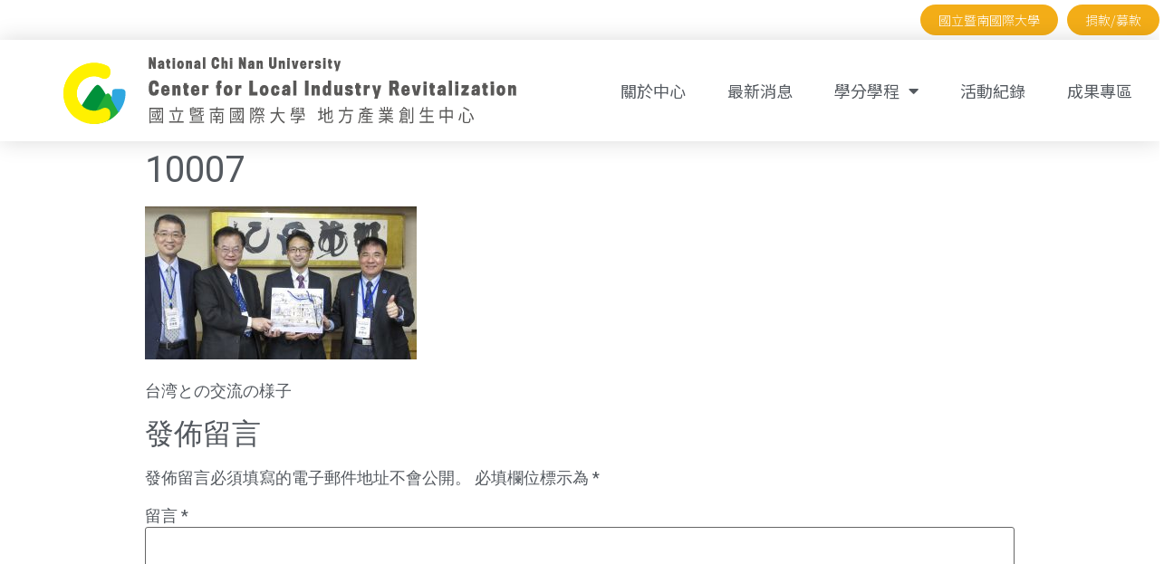

--- FILE ---
content_type: image/svg+xml
request_url: https://www.clir.ncnu.edu.tw/wp-content/uploads/2021/09/USRLogo_2.svg
body_size: 34216
content:
<?xml version="1.0" encoding="utf-8"?>
<!-- Generator: Adobe Illustrator 25.1.0, SVG Export Plug-In . SVG Version: 6.00 Build 0)  -->
<svg version="1.1" id="圖層_1" xmlns="http://www.w3.org/2000/svg" xmlns:xlink="http://www.w3.org/1999/xlink" x="0px" y="0px"
	 viewBox="0 0 450 66.6" style="enable-background:new 0 0 450 66.6;" xml:space="preserve">
<style type="text/css">
	.st0{fill:#595857;}
	.st1{fill:#00913A;}
	.st2{fill:#22AC38;}
	.st3{fill:#FFF100;}
	.st4{fill:#2EA7E0;}
</style>
<g>
	<path class="st0" d="M85.6,50.5H99V66h-1.2v-0.8H86.7V66h-1.2V50.5z M86.7,64h11.1V51.7H86.7V64z M92.3,60.4l0.1,0.9
		c-0.4,0.1-1.1,0.2-2.3,0.5l-2.5,0.5l-0.2-1l2.5-0.5L92.3,60.4z M95.4,55.9l1,0.2c-0.4,1.5-1,3-1.8,4.4c0.4,1,0.8,1.6,1.3,1.7
		c0.2,0.1,0.4-0.6,0.5-1.9c0.2,0.2,0.5,0.5,0.8,0.6c-0.2,1.9-0.7,2.7-1.6,2.3c-0.7-0.1-1.2-0.7-1.7-1.7c-0.6,0.8-1.3,1.5-2.1,2
		c-0.2-0.3-0.4-0.6-0.7-0.8c1-0.6,1.8-1.4,2.4-2.3c-0.5-1.7-0.8-3.5-0.9-5.3h-5v-1h4.9c-0.1-0.8-0.1-1.5-0.1-1.9h1
		c0,0.4,0.1,1.1,0.1,1.9H97v1h-3.4c0.1,1.4,0.3,2.8,0.6,4.1C94.7,58.2,95.1,57,95.4,55.9L95.4,55.9z M88.2,56.2h3.6v3.5h-3.6V56.2z
		 M90.9,58.8V57H89v1.8L90.9,58.8z M96.6,53.2L96,53.9c-0.5-0.5-1.1-0.9-1.7-1.3l0.6-0.7C95.6,52.2,96.1,52.6,96.6,53.2L96.6,53.2z"
		/>
	<path class="st0" d="M114.5,63.9h5v1.3h-14.4v-1.3h8.2c1-2.8,1.7-5.7,2.2-8.6l1.4,0.3C116.2,58.4,115.4,61.2,114.5,63.9z M119,53.2
		v1.3h-13.4v-1.3h6v-3.5h1.2v3.5H119z M110.5,62.7l-1.2,0.3c-0.1-1.2-0.2-2.4-0.5-3.5c-0.3-1.3-0.6-2.5-1-3.8l1.1-0.3
		c0.4,1.2,0.8,2.5,1.1,3.7C110.2,60.3,110.4,61.5,110.5,62.7z"/>
	<path class="st0" d="M125.3,65.4v-1.1h14.4v1.1H125.3z M131.8,50.7v3.9h-6v-3.9h2l0.6-1.1l1.2,0.2c-0.2,0.3-0.4,0.6-0.6,0.9H131.8z
		 M132.9,51.9l1,0.1c-0.2,0.8-0.2,1.3-0.3,1.6h1.9c0.1-0.7,0.2-1.4,0.2-2.1h-3.1v-1h6.7v1h-2.7c0,0.8-0.1,1.6-0.2,2.1h3v1h-3.2
		c0,0.1,0,0.1-0.1,0.2c0,0.1,0,0.1-0.1,0.2h0.6v2.1c0,0.1,0,0.2,0.1,0.3c0.1,0.1,0.2,0.1,0.4,0.1h1.3c0.2,0,0.3-0.1,0.3-0.2
		c0.1-0.4,0.1-0.8,0.1-1.2c0.3,0.2,0.5,0.3,0.8,0.4c0,0.5-0.1,1.1-0.3,1.5c-0.2,0.3-0.5,0.4-0.8,0.4h-1.5c-0.4,0-0.7,0-1-0.3
		c-0.2-0.3-0.3-0.7-0.3-1v-1.1c-0.7,1.2-1.8,2.2-3.2,2.5c-0.1-0.3-0.3-0.5-0.5-0.8c-0.1,0.2-0.2,0.4-0.4,0.5
		c-0.3,0.1-0.5,0.1-0.8,0.1h-3c-0.5,0-1,0-1.5-0.3c-0.3-0.3-0.4-0.7-0.4-1.1v-2.2h1v1c1.4-0.1,2.8-0.4,4.1-0.8l0.7,0.7
		c-1.6,0.4-3.2,0.7-4.8,0.8v0.5c0,0.2,0.1,0.3,0.2,0.4c0.3,0.1,0.5,0.1,0.8,0.1h2.8c0.2,0,0.4,0,0.5-0.2c0.1-0.2,0.2-0.5,0.2-0.8
		c0.3,0.2,0.6,0.3,0.9,0.4c0,0.3-0.1,0.6-0.2,0.8c0.8-0.2,1.5-0.6,2-1.2c0.5-0.5,0.9-1.2,1.1-1.9h-1.9c0,0.2-0.1,0.4-0.1,0.6l-1-0.1
		C132.5,54.2,132.7,53.1,132.9,51.9L132.9,51.9z M130.8,52.3v-0.8h-4v0.8H130.8z M130.8,53.9V53h-4v0.9H130.8z M127.5,63.5V59h10.2
		v4.5H127.5z M128.6,59.8v1.1h7.9v-1.1H128.6z M128.6,61.6v1.1h7.9v-1.1H128.6z"/>
	<path class="st0" d="M159.5,52.7h-6.6c0,0.3-0.1,0.6-0.2,1.1c-0.1,0.5-0.1,0.7-0.1,0.8h6v9.9c0,0.3,0,0.6-0.1,0.9
		c-0.1,0.2-0.3,0.4-0.6,0.4c-0.9,0.2-1.8,0.3-2.7,0.2c-0.1-0.4-0.2-0.8-0.4-1.2c0.5,0,0.9,0,1.4,0c0.5,0,0.8,0,0.8,0
		c0.1,0,0.2,0,0.3-0.1c0.1-0.1,0.1-0.2,0.1-0.3v-8.7h-10V66h-1.2V54.6h5.3c0.1-0.4,0.1-1,0.2-1.9h-6.3v-1.3h6.4
		c0.1-0.8,0.1-1.5,0.1-1.8l1.3,0.2c0,0.3-0.1,0.8-0.2,1.6h6.5L159.5,52.7z M156.5,62.5h-3.6v3.1h-1.2v-3.1h-3.5v-1.1h3.5v-1.8h-3.1
		v-1.1h1.7c-0.2-0.7-0.5-1.5-0.8-2.1l0.9-0.3c0.4,0.6,0.7,1.3,0.9,2.1l-0.8,0.3h2.9c0.4-0.8,0.7-1.6,0.9-2.5l1.1,0.3
		c-0.3,0.7-0.6,1.4-0.9,2.2h1.8v1.1h-3.3v1.8h3.6L156.5,62.5z"/>
	<path class="st0" d="M165.6,50.5H179V66h-1.2v-0.8h-11.1V66h-1.2L165.6,50.5z M166.7,64h11.1V51.7h-11.1L166.7,64z M172.3,60.4
		l0.1,0.9c-0.4,0.1-1.1,0.2-2.3,0.5l-2.5,0.5l-0.2-1l2.5-0.5L172.3,60.4z M175.4,55.9l1,0.2c-0.4,1.5-1,3-1.8,4.4
		c0.4,1,0.8,1.6,1.3,1.7c0.2,0.1,0.4-0.6,0.5-1.9c0.2,0.2,0.5,0.5,0.8,0.6c-0.2,1.9-0.7,2.7-1.6,2.3c-0.7-0.1-1.2-0.7-1.7-1.7
		c-0.6,0.8-1.3,1.5-2.1,2c-0.2-0.3-0.4-0.6-0.7-0.8c1-0.6,1.8-1.4,2.4-2.3c-0.5-1.7-0.8-3.5-0.9-5.3h-5v-1h4.9
		c-0.1-0.8-0.1-1.5-0.1-1.9h1c0,0.4,0.1,1.1,0.1,1.9h3.5v1h-3.4c0.1,1.4,0.3,2.8,0.6,4.1C174.8,58.2,175.2,57,175.4,55.9L175.4,55.9
		z M168.2,56.2h3.6v3.5h-3.6V56.2z M170.9,58.8V57H169v1.8L170.9,58.8z M176.6,53.2l-0.6,0.7c-0.5-0.5-1.1-0.9-1.7-1.3l0.6-0.7
		C175.6,52.2,176.1,52.6,176.6,53.2L176.6,53.2z"/>
	<path class="st0" d="M187.8,60.9c0.2,0,0.5-0.1,0.5-0.4c0.1-0.3,0.1-0.7,0.1-1.1c0-1.3-0.4-2.6-1.1-3.7c0.3-1.2,0.7-2.5,1-4.2h-1.6
		V66h-1.1V50.4h3.1h0.1l0.7,0.5c-0.6,2.4-1,4-1.3,4.8c0.7,1.2,1.1,2.6,1.2,4c0,0.6-0.1,1.2-0.3,1.7c-0.2,0.4-0.6,0.7-1,0.7
		c-0.3,0-0.6,0-0.8,0c0-0.4-0.1-0.8-0.2-1.2C187.4,60.9,187.6,61,187.8,60.9z M199,51l0.7,0.4c-0.5,1.5-1.2,2.9-2.1,4.2
		c0.6,0.9,1.4,1.6,2.4,2.1c-0.3,0.3-0.5,0.6-0.7,1c-0.8-0.4-1.4-1-2-1.7v1h-5.4v-0.8c-0.5,0.6-1.2,1.2-1.8,1.6
		c-0.2-0.3-0.4-0.6-0.7-0.9c0.8-0.5,1.6-1.2,2.2-2c-0.5-0.5-1-0.9-1.5-1.3c-0.1,0.2-0.3,0.4-0.5,0.5c-0.3-0.3-0.5-0.5-0.8-0.7
		c1.3-1.3,2.3-3,2.7-4.8l1,0.2c0,0.1-0.2,0.5-0.4,1.2h1.7l0.2-0.1l0.7,0.3c-0.4,2-1.2,4-2.5,5.6h5.1c-1.5-2-2.5-4.3-2.8-6.8l0.9-0.2
		c0.3,1.7,0.9,3.3,1.7,4.8c0.5-0.9,1-1.8,1.3-2.7h-2.2v-1h2.7H199z M191.3,61.5l1.1,0.3c-0.5,1.3-1.2,2.5-2.2,3.5
		c-0.3-0.3-0.6-0.5-0.9-0.7C190.1,63.8,190.8,62.7,191.3,61.5z M198.8,60.7h-3.7v3.9c0,0.3,0,0.5-0.1,0.8c-0.1,0.2-0.3,0.3-0.4,0.4
		c-0.7,0.2-1.4,0.2-2.1,0.2c-0.1-0.4-0.2-0.8-0.4-1.1h1.7c0.1,0,0.3-0.1,0.3-0.2c0,0,0,0,0,0v-3.9h-3.6v-1.1h8.5L198.8,60.7z
		 M190.5,54c0.5,0.4,1,0.8,1.5,1.3c0.1-0.2,0.3-0.5,0.5-0.9c-0.5-0.4-0.9-0.8-1.4-1.2c-0.1,0.1-0.2,0.3-0.3,0.4L190.5,54z
		 M193.4,52.1h-1.7c0,0.1-0.1,0.1-0.1,0.2l-0.1,0.3c0.5,0.3,1,0.7,1.4,1.1C193.1,53.1,193.2,52.6,193.4,52.1L193.4,52.1z M196.5,62
		l0.9-0.6c0.9,1,1.6,2,2.1,3.2l-1,0.6C198.1,64.1,197.4,63,196.5,62z"/>
	<path class="st0" d="M219.8,56.1h-6.1c0.5,1.9,1.4,3.7,2.5,5.3c1,1.4,2.3,2.5,3.9,3.3c-0.4,0.4-0.7,0.8-0.9,1.3
		c-2.9-1.5-5.1-4.5-6.4-8.9c-0.9,4.2-3.1,7.1-6.5,8.9c-0.2-0.4-0.5-0.8-0.9-1.1c3.4-1.6,5.5-4.5,6.3-8.7h-5.9v-1.4h6.2
		c0.2-1.7,0.3-3.4,0.2-5.1h1.3c0,1.7-0.1,3.4-0.3,5.1h6.7L219.8,56.1z"/>
	<path class="st0" d="M239.7,61.4v1.1h-6.4v2.1c0,0.3,0,0.5-0.1,0.8c-0.1,0.2-0.3,0.3-0.5,0.4c-0.9,0.2-1.7,0.2-2.6,0.2
		c-0.1-0.4-0.2-0.8-0.4-1.1c0.9,0,1.7,0,2.2,0c0.1,0,0.2,0,0.3-0.1c0.1-0.1,0.1-0.1,0.1-0.2v-2.1h-6.4v-1.1h6.4v-1h0.7
		c0.7-0.3,1.3-0.7,1.9-1.1h-6.2v-1h7.5l0.3-0.1l0.7,0.7c-1.1,0.9-2.3,1.7-3.7,2.3v0.2L239.7,61.4z M227,57v2.2h-1.1V56h1.3l-0.3-5.6
		l0.8,0.2c0.7-0.2,1.4-0.5,2.3-0.8l0.6,0.7c-0.8,0.4-1.7,0.6-2.5,0.8l0.1,0.8h2.4v0.9h-2.3l0.1,1h2.4V55h-2.3l0,1h8.9
		c0-0.2,0.1-0.5,0.1-1h-2.4v-0.9h2.4l0.1-1h-2.5v-0.9h2.5l0.1-1h-2.6v-0.9h3.8c-0.1,1.8-0.2,3.7-0.4,5.7h1.2v3.2h-1.2V57L227,57z
		 M234.2,51.9l-0.6,0.7c-0.3-0.3-0.6-0.6-0.9-0.8c-0.5,0.4-1,0.8-1.5,1.1c-0.2-0.2-0.4-0.4-0.7-0.6c0.5-0.3,1-0.6,1.5-0.9l-0.4-0.3
		c-0.2-0.2-0.4-0.3-0.6-0.4l0.6-0.6c0.2,0.1,0.5,0.3,1.1,0.7c0.3-0.3,0.5-0.5,0.7-0.8l0.8,0.3c-0.2,0.4-0.5,0.7-0.8,1
		C233.7,51.4,234,51.7,234.2,51.9L234.2,51.9z M233.6,52.7l0.8,0.3c-0.3,0.4-0.6,0.8-1,1.2c0.4,0.2,0.7,0.5,1,0.8l-0.6,0.6
		c-0.3-0.3-0.6-0.7-1-0.9c-0.5,0.4-1,0.8-1.5,1.1c-0.2-0.2-0.4-0.5-0.7-0.7c0.5-0.3,1.1-0.6,1.5-1l-0.5-0.3
		c-0.2-0.2-0.4-0.3-0.5-0.3l0.6-0.6c0.2,0.1,0.5,0.3,1.1,0.7C233.1,53.3,233.3,53,233.6,52.7z"/>
	<path class="st0" d="M256.4,55.2v5.2c1.2-0.6,1.8-0.8,1.8-0.8l0.2,1.2c-0.6,0.3-2.3,1.2-5,2.5l-0.5-1.3c0.7-0.2,1.4-0.6,2.2-1v-5.7
		h-2.1v-1.3h2.1v-4.1h1.1v4.1h1.9v1.3H256.4z M261.8,64.4h3.9c0.4,0.1,0.7-0.1,0.9-0.5c0.2-0.7,0.3-1.4,0.3-2.1
		c0.3,0.3,0.7,0.4,1.1,0.5c0,0.9-0.2,1.7-0.6,2.5c-0.4,0.5-1.1,0.8-1.7,0.7h-4c-0.7,0.1-1.3-0.1-1.9-0.5c-0.4-0.6-0.6-1.2-0.5-1.9
		v-5.6l-1.3,0.6l-0.4-1.2l1.7-0.8v-4.8h1.2v4.3l2.2-1v-5h1.2v4.5l2.1-1l0.3-0.3l0.2-0.2l0.8,0.4l-0.1,0.3c0,3.9-0.1,6.1-0.2,6.7
		c0,0.2-0.1,0.4-0.1,0.6c-0.1,0.2-0.2,0.3-0.3,0.4c-0.1,0.1-0.2,0.2-0.3,0.2c-0.2,0.1-0.3,0.1-0.5,0.1h-0.5h-0.6
		c0-0.4-0.1-0.8-0.3-1.1h1.1c0.3,0,0.4-0.2,0.5-0.5c0.1-0.3,0.1-2.2,0.1-5.3l-2.2,1.1V62h-1.2v-6l-2.2,1v6.2c0,0.3,0,0.7,0.2,1
		C261.1,64.4,261.4,64.4,261.8,64.4z"/>
	<path class="st0" d="M287.9,54h-8.1c-0.1,1.1-0.1,2-0.3,2.9h6.5c0,0.3,0,0.5,0,0.6c-0.2,2.5-0.3,4.4-0.5,5.5
		c-0.1,0.8-0.3,1.6-0.8,2.3c-0.4,0.4-0.9,0.6-1.4,0.6c-0.9,0-1.8,0-2.7-0.1c0-0.5-0.2-0.9-0.5-1.3c0.9,0.1,1.8,0.1,2.7,0.1
		c0.3,0,0.5,0,0.8-0.2c0.5-0.5,0.8-2.5,1.1-6.4h-5.3c-0.3,1.6-0.9,3.2-1.7,4.7c-0.8,1.4-2,2.5-3.5,3.2c-0.2-0.4-0.5-0.8-0.8-1.1
		c0.6-0.3,1.2-0.7,1.7-1.1c0.5-0.4,0.9-0.8,1.3-1.3c0.4-0.5,0.7-1,0.9-1.5c0.2-0.5,0.4-1.1,0.6-1.6c0.2-0.6,0.3-1.2,0.4-1.8
		c0.1-0.7,0.2-1.3,0.2-1.8c0-0.5,0.1-1.1,0.1-1.8h-5v-1.3h6.5v-3.1h1.2v3.1h6.6L287.9,54z"/>
	<path class="st0" d="M304.1,55.5h3.4v1.1h-12.1v1.8c0,3.4-0.6,6-1.7,7.8c-0.1-0.2-0.3-0.3-0.4-0.4c-0.2-0.1-0.3-0.3-0.5-0.4
		c1-1.6,1.5-3.9,1.5-7v-2.8h1.8c-0.1-0.3-0.3-0.5-0.4-0.8c1.3-0.2,2.5-0.6,3.7-1c-1.2-0.4-2.2-0.7-3-0.9l0.7-0.6h-3.1v-1.1h5.6v-1.5
		h1.2v1.5h5.9v1.1h-2.8l0.3,0.2c-0.7,0.5-1.4,1-2.2,1.3c0.8,0.3,1.8,0.7,2.8,1.2L304.1,55.5z M302.2,62.3v2.1h5.2v1.1h-11.5v-1.1
		h5.1v-2.1h-3.6v-1.1h3.6v-1.8H298c-0.3,0.6-0.7,1.1-1.2,1.6c-0.3-0.3-0.6-0.5-0.9-0.7c0.9-1,1.6-2.2,2.1-3.5l1.1,0.2
		c-0.1,0.4-0.3,0.8-0.5,1.2h2.5V57h1.1v1.4h4.2v1.1h-4.2v1.8h3.9v1.1L302.2,62.3z M296.6,55.5h7.1c-0.8-0.4-1.8-0.8-3-1.3
		C299.4,54.7,298,55.2,296.6,55.5L296.6,55.5z M302.9,52.2h-5.3c0.7,0.2,1.8,0.5,3.3,1C301.5,53,302.2,52.6,302.9,52.2L302.9,52.2z"
		/>
	<path class="st0" d="M327.6,61.7h-5.4c0.8,0.7,1.7,1.3,2.6,1.7c1,0.5,2.1,0.9,3.2,1.1c-0.4,0.3-0.6,0.7-0.8,1.2
		c-1.2-0.4-2.3-0.9-3.3-1.5c-1-0.6-2-1.3-2.8-2.2V66h-1.2v-3.8c-0.8,0.8-1.7,1.5-2.7,2c-1,0.6-2.1,1.1-3.3,1.5
		c-0.2-0.4-0.5-0.8-0.8-1.1c1.1-0.3,2.1-0.7,3.1-1.1c0.9-0.5,1.8-1,2.6-1.7h-5.3v-1.1h6.4v-1.3H315v-1h4.9V57h-5.6v-1.1h3.5
		c-0.2-0.6-0.4-1.2-0.8-1.8l0.6-0.1h-4v-1.2h2.5c-0.3-0.9-0.8-1.7-1.3-2.5l1-0.4c0.6,0.8,1,1.7,1.4,2.6l-0.8,0.3h2v-3.2h1.1v3.2h1.9
		v-3.2h1.1v3.2h2l-0.6-0.2c0.5-0.9,0.9-1.8,1.2-2.7l1.2,0.4c-0.4,0.9-0.9,1.7-1.4,2.5h2.5v1.2h-3.2c-0.3,0.7-0.6,1.3-1,1.9h3.7V57
		h-5.9v1.3h5.1v1h-5.1v1.3h6.5L327.6,61.7z M323,54h-4.8c0.4,0.5,0.6,1.1,0.8,1.8l-0.5,0.1h3.8l-0.2-0.1
		C322.4,55.2,322.7,54.6,323,54z"/>
	<path class="st0" d="M337.8,49.8h1.1c1.3,1,2.5,2.2,3.5,3.4l-0.8,1c-0.9-1.2-2-2.2-3.1-3.2c-0.5,0.7-1.1,1.4-1.7,2.1h3.7v1h-3.9
		v-0.8c-0.7,0.7-1.5,1.4-2.3,2c-0.1-0.2-0.2-0.3-0.3-0.5c-0.1-0.2-0.3-0.3-0.4-0.4c0.9-0.6,1.8-1.3,2.5-2.1
		C336.7,51.5,337.3,50.7,337.8,49.8z M341.6,59.9h-5.4c0,0.4-0.1,0.7-0.1,1.1h5.8v4.8h-1.1v-0.6h-3.7v0.7h-1v-4.6
		c-0.2,1.5-0.8,3-1.7,4.2c-0.1-0.2-0.2-0.3-0.4-0.4c-0.1-0.1-0.3-0.3-0.4-0.4c1.1-1.5,1.7-3.8,1.7-6.8V55h6.4L341.6,59.9z
		 M336.3,58.9h4.2v-1h-4.2l0,0C336.3,58.4,336.3,58.7,336.3,58.9z M340.5,56h-4.2v1h4.2V56z M340.8,62.1H337v2.1h3.7V62.1z
		 M344.1,51.8v9.8h-1.2v-9.8H344.1z M346.5,50h1.2v14.2c0,0.8-0.2,1.3-0.7,1.5c-0.9,0.2-1.9,0.3-2.8,0.2c-0.1-0.5-0.2-0.9-0.4-1.3
		c0.8,0,1.6,0,2.4,0c0.3,0,0.4-0.2,0.4-0.4L346.5,50z"/>
	<path class="st0" d="M361.6,64.1h6.6v1.3h-14.3v-1.3h6.6v-4.5h-4.8v-1.3h4.8v-3.9h-3.8c-0.5,1-1,2-1.7,2.9
		c-0.3-0.3-0.7-0.6-1.1-0.8c1.5-1.9,2.5-4.2,3-6.6l1.2,0.3c-0.2,1-0.6,1.9-0.9,2.9h3.3v-3.5h1.2v3.4h5.8v1.3h-5.8v3.9h5.2v1.3h-5.2
		V64.1z"/>
	<path class="st0" d="M381,52.8h5.9v8.4h-1.2v-1H381V66h-1.3v-5.8h-4.6v1.1h-1.2v-8.5h5.8v-3.2h1.3L381,52.8z M375.1,58.9h4.6v-4.7
		h-4.6V58.9z M381,58.9h4.6v-4.7H381V58.9z"/>
	<path class="st0" d="M394.3,56.1l1.2,0.2c-0.3,3.2-1,5.5-1.9,6.9l-1.1-0.7C393.4,61.1,394,59,394.3,56.1z M397,54.6h1.2v8.9
		c0,0.4,0.1,0.7,0.2,0.8c0.3,0.2,0.6,0.2,0.8,0.2h3c0.4,0,0.8-0.3,0.9-0.7c0.2-1,0.3-2,0.3-3.1c0.3,0.3,0.7,0.5,1.1,0.6
		c0,1.2-0.2,2.4-0.6,3.5c-0.4,0.6-1,0.9-1.7,0.8h-3.1c-0.6,0.1-1.2-0.1-1.7-0.5c-0.4-0.5-0.5-1.1-0.4-1.8V54.6z M397.1,50.7l0.8-1
		c1,0.4,2,0.8,2.9,1.4c0.9,0.5,1.8,1,2.6,1.6l-0.8,1.2c-0.8-0.6-1.7-1.2-2.5-1.7C399.2,51.6,398.2,51.1,397.1,50.7L397.1,50.7z
		 M403.7,56.1l1.1-0.6c0.7,1.1,1.4,2.2,1.9,3.3c0.5,1,0.9,2.1,1.1,3.3l-1.2,0.6c-0.3-1.1-0.6-2.2-1.1-3.3
		C405,58.2,404.4,57.1,403.7,56.1z"/>
	<path class="st0" d="M91.8,11.6h-2.4l-2.1-5.3v5.3h-2.5V0.2h2.5l2,5.2V0.2h2.5L91.8,11.6z"/>
	<path class="st0" d="M100.3,11.6h-2.4c0-0.2,0-0.4,0-0.6c-0.5,0.5-1.2,0.8-2,0.7c-0.5,0-1-0.1-1.4-0.4c-0.4-0.3-0.6-0.8-0.6-1.4
		c0-0.5,0-0.8,0-1c0-0.6,0.3-1.2,0.7-1.6c0.6-0.5,1.3-0.7,2-0.7c0.4,0,0.8,0,1.1,0c0-0.2,0-0.4-0.1-0.6c-0.1-0.3-0.3-0.5-0.6-0.4
		c-0.2,0-0.5,0.1-0.6,0.3c-0.1,0.2-0.1,0.4-0.1,0.5h-2.3c0-0.4,0.1-0.9,0.2-1.3c0.4-1.1,1.4-1.7,2.9-1.7c0.7-0.1,1.5,0.2,2.1,0.6
		c0.5,0.4,0.8,1,0.8,1.6c0,0.6,0.1,1.3,0,2.2c0,0.3,0,1,0,2C100.2,10.5,100.2,11.1,100.3,11.6z M97.9,8.2h-0.4c-0.3,0-0.5,0-0.7,0.2
		c-0.2,0.1-0.3,0.3-0.4,0.6c0,0.2,0,0.3,0,0.5c0.1,0.2,0.3,0.3,0.5,0.3c0.2,0,0.4-0.1,0.6-0.2c0.2-0.1,0.3-0.3,0.3-0.5
		C97.9,8.8,97.9,8.5,97.9,8.2L97.9,8.2z"/>
	<path class="st0" d="M106.3,6.1h-1.2v2.8c0,0.2,0,0.3,0.1,0.4c0.1,0.1,0.3,0.1,0.4,0.1c0.2,0,0.4,0,0.6-0.1v2.1
		c-0.5,0.1-1,0.2-1.6,0.2c-0.5,0-1-0.2-1.4-0.5c-0.4-0.5-0.6-1.1-0.6-1.8V6.1h-0.6V3.7h0.6V2.1l2.4-0.1v1.7h1.2L106.3,6.1z"/>
	<path class="st0" d="M111,3.3h-2.5V0.8h2.5V3.3z M111,11.6h-2.5c0,0-0.1-0.2-0.1-0.7V3.7h2.5v7.2C110.9,11.2,111,11.4,111,11.6
		L111,11.6z"/>
	<path class="st0" d="M119.6,7.6c0,0.8-0.1,1.5-0.4,2.2c-0.2,0.5-0.5,1-1,1.4c-0.6,0.4-1.2,0.6-1.9,0.5c-1.3,0.1-2.5-0.7-3-1.9
		c-0.1-0.3-0.2-0.6-0.2-0.9c-0.1-0.4-0.1-0.9-0.1-1.3c0-0.8,0.1-1.6,0.4-2.3c0.5-1.1,1.7-1.8,2.9-1.8c1.3-0.1,2.5,0.7,2.9,1.8
		C119.5,6.1,119.7,6.9,119.6,7.6z M117.3,7.6c0-0.5,0-1-0.1-1.4c-0.1-0.3-0.4-0.5-0.8-0.5c-0.3,0-0.6,0.2-0.7,0.5
		c-0.1,0.4-0.2,0.9-0.2,1.4c0,0.5,0,0.9,0.1,1.4c0.1,0.3,0.4,0.5,0.8,0.5c0.3,0,0.6-0.2,0.7-0.5C117.2,8.6,117.3,8.1,117.3,7.6
		L117.3,7.6z"/>
	<path class="st0" d="M127.8,6.1c0,3.7,0,5.6,0.1,5.6h-2.4c0,0-0.1-0.2-0.1-0.7s0-1.8,0-4.2c0-0.5-0.2-0.8-0.6-0.8
		c-0.2,0-0.4,0.1-0.5,0.2c-0.1,0.2-0.2,0.4-0.2,0.7v4.8h-2.4V3.7h2.4v0.9c0.1-0.3,0.4-0.6,0.7-0.8c0.3-0.2,0.7-0.3,1.1-0.3
		c0.6,0,1.1,0.2,1.5,0.7C127.7,4.8,127.9,5.4,127.8,6.1z"/>
	<path class="st0" d="M136.3,11.6h-2.4c0-0.2,0-0.4,0-0.6c-0.5,0.5-1.2,0.8-2,0.7c-0.5,0-1-0.1-1.4-0.4c-0.4-0.3-0.6-0.8-0.6-1.4
		c0-0.5,0-0.8,0-1c0-0.6,0.3-1.2,0.7-1.6c0.6-0.4,1.3-0.7,2-0.7c0.4,0,0.8,0,1.1,0c0-0.2,0-0.4,0-0.6c-0.1-0.3-0.3-0.5-0.6-0.4
		c-0.2,0-0.5,0.1-0.6,0.3c-0.1,0.2-0.1,0.4-0.1,0.5h-2.3c0-0.4,0-0.8,0.1-1.3c0.4-1.1,1.4-1.7,2.9-1.7c0.7-0.1,1.5,0.1,2.1,0.6
		c0.5,0.4,0.8,1,0.8,1.6c0,0.6,0.1,1.3,0,2.2c0,0.3,0,1,0,2C136.2,10.5,136.2,11.1,136.3,11.6z M133.9,8.2h-0.3
		c-0.3,0-0.5,0-0.8,0.2c-0.2,0.1-0.3,0.3-0.4,0.6c0,0.2,0,0.3,0,0.5c0.1,0.2,0.3,0.3,0.5,0.3c0.2,0,0.4-0.1,0.6-0.2
		c0.2-0.1,0.3-0.3,0.3-0.5C133.9,8.8,133.9,8.5,133.9,8.2L133.9,8.2z"/>
	<path class="st0" d="M141.1,11.6h-2.4c0,0-0.1-0.3-0.1-0.7V1c0-0.3,0-0.5,0-0.8h2.4c0,0.2,0,0.4,0,0.6V11
		C141,11.2,141,11.4,141.1,11.6z"/>
	<path class="st0" d="M154.8,7.2c0,0.7,0,1.4-0.2,2c-0.4,1.7-1.6,2.5-3.6,2.5c-1.3,0.1-2.6-0.6-3.2-1.7c-0.5-1.3-0.7-2.7-0.7-4.2
		c0-0.7,0.1-1.5,0.2-2.2c0.1-0.5,0.2-1.1,0.4-1.5c0.5-1.4,1.6-2.1,3.4-2.1c2.1,0,3.2,0.9,3.5,2.8c0.1,0.6,0.1,1.3,0.1,1.9h-2.6
		c0-0.4,0-0.9-0.1-1.3c-0.1-0.4-0.5-0.8-0.9-0.7c-0.4,0-0.8,0.2-1,0.7c-0.2,0.8-0.3,1.6-0.2,2.5c-0.1,0.9,0,1.8,0.2,2.7
		c0.1,0.4,0.5,0.7,0.9,0.6c0.4,0.1,0.8-0.2,0.9-0.6c0.1-0.4,0.2-0.9,0.2-1.4L154.8,7.2z"/>
	<path class="st0" d="M163.1,11.6h-2.4c0,0,0-1.7,0-5c0-0.5-0.2-0.7-0.6-0.7c-0.2,0-0.4,0.1-0.5,0.2c-0.1,0.2-0.2,0.4-0.2,0.6v4.8
		H157V0.2h2.4v4.5c0.3-0.7,1.1-1.1,1.8-1.1c0.5,0,1,0.2,1.4,0.6c0.4,0.5,0.5,1,0.5,1.6C163,9.7,163.1,11.6,163.1,11.6z"/>
	<path class="st0" d="M167.9,3.3h-2.5V0.8h2.5V3.3z M167.9,11.6h-2.5c0,0-0.1-0.2-0.1-0.7V3.7h2.5v7.2
		C167.8,11.2,167.8,11.4,167.9,11.6L167.9,11.6z"/>
	<path class="st0" d="M181.3,11.6h-2.4l-2.1-5.3v5.3h-2.5V0.2h2.5l2,5.2V0.2h2.5L181.3,11.6z"/>
	<path class="st0" d="M189.8,11.6h-2.4c0-0.2,0-0.4,0-0.6c-0.5,0.5-1.2,0.8-2,0.7c-0.5,0-1-0.1-1.4-0.4c-0.4-0.3-0.6-0.8-0.6-1.4
		c0-0.5,0-0.8,0-1c0-0.6,0.3-1.2,0.7-1.6c0.6-0.5,1.3-0.7,2-0.7c0.4,0,0.8,0,1.1,0c0-0.2,0-0.4-0.1-0.6c-0.1-0.3-0.3-0.5-0.6-0.4
		c-0.2,0-0.5,0.1-0.6,0.3C186,6.1,186,6.3,186,6.5h-2.3c0-0.4,0.1-0.9,0.2-1.3c0.4-1.1,1.4-1.7,2.9-1.7c0.7-0.1,1.5,0.2,2.1,0.6
		c0.5,0.4,0.8,1,0.8,1.6c0,0.6,0.1,1.3,0,2.2c0,0.3,0,1,0,2C189.7,10.5,189.7,11.1,189.8,11.6z M187.3,8.2h-0.4
		c-0.3,0-0.5,0-0.8,0.2c-0.2,0.1-0.3,0.3-0.4,0.6c0,0.2,0,0.3,0,0.5c0.1,0.2,0.3,0.3,0.5,0.3c0.2,0,0.4-0.1,0.6-0.2
		c0.2-0.1,0.3-0.3,0.3-0.5C187.3,8.8,187.4,8.5,187.3,8.2L187.3,8.2z"/>
	<path class="st0" d="M198.1,6.1c0,3.7,0,5.6,0.1,5.6h-2.4c0,0-0.1-0.2-0.1-0.7c0-0.4,0-1.8,0-4.2c0-0.5-0.2-0.8-0.6-0.8
		c-0.2,0-0.4,0.1-0.5,0.2c-0.1,0.2-0.2,0.4-0.2,0.7v4.8H192V3.7h2.4v0.9c0.1-0.3,0.4-0.6,0.7-0.8c0.3-0.2,0.7-0.3,1.1-0.3
		c0.6,0,1.1,0.2,1.5,0.7C198,4.8,198.1,5.4,198.1,6.1z"/>
	<path class="st0" d="M211.7,8.4c0.1,1-0.3,1.9-1,2.5c-1.6,1.2-3.7,1.2-5.3,0c-0.7-0.7-1.1-1.7-1-2.7V0.2h2.6v8c0,0.7,0.3,1,1,1
		c0.3,0,0.5-0.1,0.7-0.3c0.2-0.2,0.3-0.5,0.3-0.7v-8h2.7V8.4z"/>
	<path class="st0" d="M220.1,6.1c0,3.7,0,5.6,0.1,5.6h-2.4c0,0-0.1-0.2-0.1-0.7c0-0.4,0-1.8,0-4.2c0-0.5-0.2-0.8-0.6-0.8
		c-0.2,0-0.4,0.1-0.5,0.2c-0.1,0.2-0.2,0.4-0.2,0.7v4.8H214V3.7h2.4v0.9c0.1-0.3,0.4-0.6,0.7-0.8c0.3-0.2,0.7-0.3,1.1-0.3
		c0.6,0,1.1,0.2,1.5,0.7C220,4.8,220.1,5.4,220.1,6.1z"/>
	<path class="st0" d="M224.9,3.3h-2.5V0.8h2.5V3.3z M224.9,11.6h-2.5c0,0-0.1-0.2-0.1-0.7V3.7h2.5v7.2
		C224.8,11.2,224.9,11.4,224.9,11.6L224.9,11.6z"/>
	<path class="st0" d="M233.6,3.7l-1.9,7.9h-3l-1.9-7.9h2.5l0.9,5.1l0.9-5.1H233.6z"/>
	<path class="st0" d="M241.5,8.9c0,0.2-0.1,0.5-0.1,0.7c-0.1,0.3-0.2,0.6-0.4,0.8c-0.6,0.9-1.6,1.4-2.6,1.3
		c-1.1,0.1-2.1-0.4-2.7-1.3c-0.4-0.9-0.6-1.8-0.6-2.8c0-0.5,0-1,0.1-1.4c0.1-0.4,0.2-0.8,0.4-1.2c0.6-1,1.6-1.6,2.8-1.5
		c0.7,0,1.3,0.2,1.8,0.6c0.5,0.4,0.8,0.9,1,1.5c0.1,0.4,0.2,0.9,0.2,1.3c0,0.5,0,1.1,0,1.6h-4c0,0.3,0,0.6,0.2,0.9
		c0.2,0.2,0.4,0.3,0.7,0.3c0.2,0,0.5-0.1,0.6-0.2c0.1-0.2,0.2-0.4,0.2-0.6L241.5,8.9z M239.2,6.9c0-0.3,0-0.6-0.1-0.8
		c-0.1-0.3-0.4-0.5-0.7-0.4c-0.3,0-0.6,0.1-0.7,0.4c-0.1,0.3-0.2,0.6-0.1,0.8L239.2,6.9z"/>
	<path class="st0" d="M248.3,3.7v2.6c-0.4-0.1-0.7-0.2-1.1-0.2c-0.7,0-1,0.4-1,1.4v4.2h-2.5v-8h2.4v1c0-0.3,0.2-0.6,0.5-0.8
		c0.3-0.2,0.6-0.3,1-0.3C247.8,3.5,248,3.6,248.3,3.7z"/>
	<path class="st0" d="M256,9.3c0,0.7-0.2,1.4-0.7,1.8c-0.6,0.5-1.4,0.7-2.2,0.6c-1.8,0-2.9-0.6-3.1-1.9c0-0.3-0.1-0.6-0.1-0.8h2.3
		c0,0.1,0,0.3,0.1,0.4c0.1,0.2,0.3,0.3,0.7,0.3s0.6-0.1,0.6-0.4c0-0.1,0-0.3-0.1-0.4c-0.2-0.1-0.4-0.2-0.6-0.3l-0.6-0.2l-0.6-0.2
		c-0.5-0.1-1-0.4-1.3-0.8c-0.3-0.5-0.4-1-0.4-1.6c0-0.6,0.2-1.3,0.7-1.7c0.6-0.5,1.3-0.7,2.1-0.7c1.6,0,2.5,0.6,2.9,1.7
		c0.1,0.4,0.1,0.7,0.1,1.1h-2.3c0-0.1,0-0.2-0.1-0.3c-0.1-0.2-0.3-0.3-0.6-0.3c-0.2,0-0.3,0-0.5,0.1c-0.1,0.1-0.1,0.2-0.1,0.3
		c0,0.2,0.2,0.4,0.6,0.5l1.4,0.4c0.5,0.1,1,0.4,1.3,0.8C255.9,8.2,256.1,8.8,256,9.3z"/>
	<path class="st0" d="M260.6,3.3h-2.5V0.8h2.5L260.6,3.3z M260.6,11.6h-2.5c0,0-0.1-0.2-0.1-0.7V3.7h2.5v7.2
		C260.6,11.2,260.6,11.4,260.6,11.6L260.6,11.6z"/>
	<path class="st0" d="M266.9,6.1h-1.1v2.8c0,0.2,0,0.3,0.1,0.4c0.1,0.1,0.3,0.1,0.4,0.1c0.2,0,0.4,0,0.6-0.1v2.1
		c-0.5,0.1-1,0.2-1.6,0.2c-0.5,0-1-0.2-1.4-0.5c-0.4-0.5-0.6-1.1-0.6-1.8V6.1h-0.6V3.7h0.6V2.1l2.4-0.1v1.7h1.2L266.9,6.1z"/>
	<path class="st0" d="M275.6,3.7L272.7,14h-2.5l0.7-2.4l-2.3-7.9h2.5c0,0.1,0.2,0.8,0.5,2.4s0.5,2.3,0.5,2.4s0.2-0.8,0.5-2.3
		s0.5-2.3,0.5-2.4H275.6z"/>
	<path class="st0" d="M94.7,32.5c0,0.9-0.1,1.8-0.2,2.6c-0.5,2.2-2.1,3.3-4.7,3.3c-2.1,0-3.5-0.8-4.2-2.3c-0.7-1.7-1-3.5-0.8-5.4
		c0-1,0.1-1.9,0.2-2.8c0.1-0.7,0.3-1.4,0.6-2c0.7-1.8,2.1-2.7,4.4-2.7c2.7,0,4.2,1.2,4.6,3.6c0.1,0.8,0.2,1.6,0.2,2.4h-3.4
		c0-0.6,0-1.1-0.2-1.7c-0.1-0.6-0.7-1-1.2-0.9c-0.6,0-1.1,0.3-1.3,0.8c-0.3,1-0.4,2.1-0.3,3.2c-0.1,1.2,0,2.3,0.3,3.5
		c0.2,0.5,0.7,0.9,1.2,0.8c0.6,0.1,1.1-0.3,1.2-0.8c0.1-0.6,0.2-1.2,0.2-1.8L94.7,32.5z"/>
	<path class="st0" d="M105.6,34.7c0,0.3-0.1,0.6-0.2,0.9c-0.1,0.4-0.3,0.7-0.5,1.1c-0.8,1.2-2.1,1.8-3.5,1.7
		c-1.4,0.1-2.8-0.5-3.6-1.7c-0.6-1.1-0.8-2.3-0.7-3.6c0-0.6,0.1-1.2,0.2-1.8c0.1-0.5,0.3-1.1,0.5-1.5c0.7-1.3,2.2-2,3.6-1.9
		c0.9,0,1.7,0.2,2.4,0.7c0.6,0.5,1.1,1.1,1.3,1.9c0.2,0.6,0.3,1.1,0.3,1.7c0.1,0.7,0.1,1.4,0,2h-5.3c0,0.4,0.1,0.8,0.2,1.2
		c0.2,0.3,0.5,0.5,0.9,0.4c0.5,0.1,1-0.3,1.1-0.9c0,0,0-0.1,0-0.2L105.6,34.7z M102.5,32.1c0-0.4,0-0.7-0.1-1.1
		c-0.2-0.4-0.6-0.6-1-0.6c-0.4,0-0.8,0.2-1,0.5c-0.1,0.3-0.2,0.7-0.2,1.1L102.5,32.1z"/>
	<path class="st0" d="M116.3,31c0,4.8,0,7.2,0.1,7.2h-3.2c-0.1,0-0.1-0.3-0.1-0.8c0-0.6,0-2.4,0-5.5c0-0.7-0.2-1-0.7-1
		c-0.3,0-0.5,0.1-0.7,0.3c-0.2,0.2-0.3,0.5-0.2,0.8v6.2h-3.2V28h3.1v1.2c0.2-0.4,0.5-0.8,0.8-1c0.5-0.2,1-0.4,1.5-0.4
		c0.7-0.1,1.5,0.3,1.9,0.8C116.2,29.4,116.4,30.2,116.3,31z"/>
	<path class="st0" d="M124.5,31.1H123v3.7c0,0.2,0,0.4,0.2,0.6c0.2,0.1,0.3,0.2,0.5,0.2c0.2,0,0.5,0,0.7-0.1v2.8
		c-0.7,0.2-1.4,0.2-2.1,0.2c-0.7,0-1.3-0.2-1.8-0.7c-0.6-0.6-0.8-1.4-0.8-2.3v-4.3h-0.8V28h0.8l0.1-2.1l3.1-0.1V28h1.6L124.5,31.1z"
		/>
	<path class="st0" d="M135.2,34.7c0,0.3-0.1,0.6-0.2,0.9c-0.1,0.4-0.3,0.7-0.5,1.1c-0.8,1.2-2.1,1.8-3.5,1.7
		c-1.4,0.1-2.8-0.5-3.6-1.7c-0.6-1.1-0.8-2.3-0.7-3.6c0-0.6,0.1-1.2,0.2-1.8c0.1-0.5,0.3-1.1,0.5-1.5c0.8-1.3,2.2-2,3.6-1.9
		c0.9,0,1.7,0.2,2.4,0.7c0.6,0.5,1.1,1.1,1.3,1.9c0.2,0.6,0.3,1.1,0.3,1.7c0.1,0.7,0.1,1.4,0,2H130c0,0.4,0.1,0.8,0.2,1.2
		c0.2,0.3,0.6,0.5,0.9,0.4c0.5,0.1,1-0.3,1.1-0.9c0,0,0-0.1,0-0.2L135.2,34.7z M132.2,32.1c0-0.4,0-0.7-0.1-1.1
		c-0.2-0.4-0.6-0.6-1-0.6c-0.4,0-0.8,0.2-1,0.5c-0.1,0.3-0.2,0.7-0.2,1.1L132.2,32.1z"/>
	<path class="st0" d="M144.1,27.9v3.4c-0.5-0.2-1-0.3-1.5-0.3c-0.9,0-1.4,0.6-1.4,1.7v5.4H138V28h3.2v1.3c0.1-0.4,0.3-0.8,0.6-1.1
		c0.4-0.3,0.9-0.4,1.3-0.4C143.5,27.8,143.8,27.8,144.1,27.9z"/>
	<path class="st0" d="M157.1,31.1h-1.4v7.1h-3.2v-7.1h-0.9V28h0.9v-1.6c0-0.8,0.2-1.6,0.7-2.3c0.5-0.6,1.3-0.9,2.1-0.8
		c0.8,0,1.4,0,1.8,0v2.8c-0.2,0-0.5,0-0.7,0c-0.2,0-0.4,0.1-0.5,0.2c-0.1,0.1-0.2,0.3-0.2,0.5V28h1.4L157.1,31.1z"/>
	<path class="st0" d="M168,33.1c0,1-0.1,2-0.5,2.9c-0.3,0.7-0.7,1.3-1.4,1.8c-0.7,0.5-1.6,0.7-2.5,0.7c-1.7,0.1-3.3-0.9-3.9-2.4
		c-0.2-0.4-0.3-0.8-0.3-1.2c-0.1-0.6-0.1-1.1-0.1-1.7c-0.1-1,0.1-2,0.5-3c0.7-1.5,2.2-2.4,3.9-2.3c1.7-0.1,3.2,0.8,3.8,2.4
		C167.9,31.1,168,32.1,168,33.1z M164.9,33.1c0-0.6,0-1.2-0.2-1.8c-0.2-0.4-0.6-0.6-1-0.6c-0.4,0-0.8,0.2-1,0.6
		c-0.2,0.6-0.2,1.2-0.2,1.8c0,0.6,0,1.2,0.2,1.8c0.2,0.5,0.8,0.8,1.4,0.6c0.3-0.1,0.5-0.3,0.6-0.6C164.8,34.3,164.9,33.7,164.9,33.1
		L164.9,33.1z"/>
	<path class="st0" d="M176.8,27.9v3.4c-0.5-0.2-1-0.3-1.5-0.3c-0.9,0-1.4,0.6-1.4,1.7v5.4h-3.2V28h3.2v1.3c0.1-0.4,0.3-0.8,0.6-1.1
		c0.4-0.3,0.9-0.4,1.3-0.4C176.2,27.8,176.5,27.8,176.8,27.9z"/>
	<path class="st0" d="M192.9,38.2h-8.1V23.4h3.6v11.3h4.5V38.2z"/>
	<path class="st0" d="M203.8,33.1c0,1-0.1,2-0.5,2.9c-0.3,0.7-0.7,1.3-1.4,1.8c-0.7,0.5-1.6,0.7-2.5,0.7c-1.7,0.1-3.3-0.9-3.9-2.4
		c-0.2-0.4-0.3-0.8-0.3-1.2c-0.1-0.6-0.1-1.1-0.1-1.7c-0.1-1,0.1-2,0.5-3c0.7-1.5,2.2-2.4,3.9-2.3c1.7-0.1,3.2,0.8,3.8,2.4
		C203.7,31.1,203.8,32.1,203.8,33.1z M200.7,33.1c0-0.6,0-1.2-0.2-1.8c-0.2-0.4-0.6-0.6-1-0.6c-0.4,0-0.8,0.2-1,0.6
		c-0.2,0.6-0.2,1.2-0.2,1.8c0,0.6,0,1.2,0.2,1.8c0.2,0.5,0.8,0.8,1.4,0.6c0.3-0.1,0.5-0.3,0.6-0.6C200.7,34.3,200.7,33.7,200.7,33.1
		L200.7,33.1z"/>
	<path class="st0" d="M214.6,32.6h-3c0-0.4,0-0.7-0.1-1.1c-0.1-0.5-0.6-0.8-1.2-0.7c-0.4,0.1-0.6,0.4-0.7,0.7
		c-0.1,0.6-0.2,1.1-0.2,1.7c0,0.6,0,1.2,0.2,1.8c0.2,0.5,0.7,0.8,1.3,0.7c0.3-0.1,0.5-0.3,0.6-0.6c0.1-0.4,0.1-0.8,0.1-1.2h3
		c0,1-0.1,1.9-0.5,2.8c-0.3,0.6-0.7,1-1.3,1.3c-0.7,0.3-1.5,0.5-2.2,0.5c-0.8,0-1.6-0.1-2.3-0.4c-0.6-0.3-1.1-0.8-1.4-1.4
		c-0.5-1.1-0.7-2.2-0.6-3.4c0-1.1,0.1-2.2,0.6-3.2c0.3-0.6,0.8-1.2,1.4-1.5c0.7-0.4,1.5-0.6,2.3-0.6c1.9,0,3.2,0.8,3.8,2.3
		C214.5,30.9,214.6,31.7,214.6,32.6z"/>
	<path class="st0" d="M225.4,38.2h-3.1c-0.1-0.3-0.1-0.5,0-0.8c-0.7,0.6-1.6,1-2.6,0.8c-0.7,0-1.3-0.2-1.8-0.5
		c-0.5-0.4-0.8-1.1-0.8-1.8c0-0.7,0-1.1,0-1.2c0-0.8,0.4-1.5,1-2c0.8-0.6,1.7-0.9,2.7-0.9c0.5,0,1,0,1.5,0c0-0.3,0-0.5-0.1-0.8
		c-0.1-0.4-0.4-0.6-0.8-0.6c-0.3-0.1-0.7,0.1-0.8,0.4c-0.1,0.2-0.1,0.5-0.1,0.7h-3c0-0.6,0.1-1.1,0.3-1.7c0.5-1.4,1.8-2.2,3.8-2.2
		c1-0.1,1.9,0.2,2.7,0.7c0.6,0.5,1,1.3,1.1,2.1c0.1,0.8,0.1,1.7,0,2.8c0,0.4,0,1.3,0,2.5C225.1,36.7,225.2,37.5,225.4,38.2z
		 M222.2,33.9h-0.5c-0.3,0-0.7,0.1-1,0.2c-0.3,0.2-0.4,0.4-0.5,0.7c0,0.2,0,0.4,0.1,0.6c0.1,0.3,0.4,0.4,0.6,0.4
		c0.3,0,0.6-0.1,0.8-0.2c0.2-0.1,0.4-0.4,0.4-0.6C222.2,34.6,222.2,34.2,222.2,33.9L222.2,33.9z"/>
	<path class="st0" d="M231.6,38.2h-3.2c-0.1,0-0.1-0.3-0.1-0.9V24.4c0-0.3,0-0.7-0.1-1h3.2c0,0.3,0.1,0.6,0.1,0.8v13.2
		C231.5,37.9,231.5,38.2,231.6,38.2z"/>
	<path class="st0" d="M243.6,38.2H240V23.4h3.6V38.2z"/>
	<path class="st0" d="M254.7,31c0,4.8,0,7.2,0.1,7.2h-3.2c-0.1,0-0.1-0.3-0.1-0.8c0-0.6,0-2.4,0-5.5c0-0.7-0.2-1-0.7-1
		c-0.3,0-0.5,0.1-0.7,0.3c-0.2,0.2-0.3,0.5-0.3,0.8v6.2h-3.2V28h3.1v1.2c0.2-0.4,0.5-0.8,0.9-1c0.5-0.2,1-0.4,1.5-0.4
		c0.7-0.1,1.5,0.3,1.9,0.8C254.6,29.4,254.8,30.2,254.7,31z"/>
	<path class="st0" d="M260.8,27.9c0.8-0.1,1.6,0.3,2.1,1v-5.5h3.1v13.2l0.1,1.7h-2.8l-0.3-1c-0.5,0.7-1.4,1.1-2.3,1.1
		c-1.1,0-2.2-0.6-2.6-1.6c-0.5-1.2-0.7-2.4-0.6-3.6c0-1.2,0.1-2.3,0.5-3.4C258.4,28.6,259.6,27.8,260.8,27.9z M261.8,30.8
		c-0.4,0-0.8,0.2-0.9,0.6c-0.2,0.6-0.3,1.2-0.2,1.8c0,0.6,0.1,1.3,0.2,1.9c0.1,0.4,0.5,0.7,0.9,0.6c0.4,0,0.8-0.2,0.9-0.6
		c0.2-0.6,0.3-1.2,0.2-1.9c0-0.6,0-1.2-0.2-1.8C262.6,31,262.2,30.7,261.8,30.8z"/>
	<path class="st0" d="M274.1,38.2l-0.1-0.9c-0.5,0.7-1.4,1.1-2.2,1c-0.8,0-1.5-0.2-2-0.8c-0.6-0.8-0.8-1.7-0.7-2.6
		c0-4.6,0-6.9-0.1-6.9h3.2c0,0,0.1,2.2,0.1,6.6c0,0.7,0.3,1,0.8,1c0.5,0,0.9-0.4,0.9-1.2V28h3.2v8.9c0,0.4,0,0.9,0,1.3H274.1z"/>
	<path class="st0" d="M287.7,35.3c0.1,0.9-0.3,1.8-1,2.3c-0.8,0.6-1.8,0.9-2.8,0.8c-2.4,0-3.8-0.8-4.1-2.4c-0.1-0.4-0.1-0.8-0.1-1.1
		h3c0,0.2,0,0.4,0.1,0.5c0.1,0.3,0.4,0.4,1,0.4s0.8-0.2,0.8-0.6c0-0.2-0.1-0.4-0.2-0.5c-0.2-0.2-0.5-0.3-0.8-0.3l-0.7-0.2l-0.8-0.2
		c-0.7-0.2-1.3-0.6-1.7-1.1c-0.4-0.6-0.6-1.3-0.5-2.1c0-0.8,0.3-1.7,1-2.2c0.8-0.6,1.8-0.9,2.8-0.8c2.1,0,3.4,0.7,3.7,2.2
		c0.1,0.5,0.2,0.9,0.1,1.4h-3c0-0.2,0-0.3-0.1-0.4c-0.1-0.2-0.4-0.4-0.8-0.4c-0.2,0-0.4,0-0.6,0.1c-0.1,0.1-0.2,0.2-0.2,0.4
		c0,0.3,0.3,0.5,0.8,0.6c0.7,0.2,1.3,0.4,1.8,0.6c0.7,0.2,1.3,0.5,1.7,1.1C287.6,33.8,287.8,34.6,287.7,35.3z"/>
	<path class="st0" d="M295.6,31.1H294v3.7c0,0.2,0,0.4,0.2,0.6c0.2,0.1,0.3,0.2,0.5,0.2c0.2,0,0.5,0,0.7-0.1v2.8
		c-0.7,0.2-1.4,0.2-2.1,0.2c-0.7,0-1.3-0.2-1.8-0.7c-0.6-0.6-0.8-1.4-0.8-2.3v-4.3h-0.8V28h0.8l0.1-2.1l3.1-0.1V28h1.6L295.6,31.1z"
		/>
	<path class="st0" d="M304.5,27.9v3.4c-0.5-0.2-1-0.3-1.5-0.3c-0.9,0-1.4,0.6-1.4,1.7v5.4h-3.2V28h3.2v1.3c0.1-0.4,0.3-0.8,0.6-1.1
		c0.4-0.3,0.9-0.4,1.3-0.4C303.8,27.8,304.2,27.8,304.5,27.9z"/>
	<path class="st0" d="M315.9,28l-3.8,13.4h-3.3l0.9-3.1l-3-10.2h3.3c0,0.1,0.2,1.1,0.7,3.1s0.7,3,0.7,3c0-0.1,0.2-1.1,0.6-3
		c0.4-1.9,0.6-3,0.6-3.1H315.9z"/>
	<path class="st0" d="M333.4,28c0,0.9-0.1,1.8-0.4,2.7c-0.2,0.6-0.6,1-1.2,1.2l2.1,6.3h-3.6l-1.7-5.5h-1.4v5.5h-3.4V23.4h6
		c1.1-0.1,2.2,0.4,2.8,1.3C333.2,25.7,333.4,26.9,333.4,28z M329.9,28.4c0-0.3,0-0.7-0.1-1c-0.1-0.4-0.5-0.6-0.8-0.6h-1.7v2.9h1.7
		c0.3,0,0.6-0.1,0.7-0.4C329.8,29,329.9,28.7,329.9,28.4z"/>
	<path class="st0" d="M344.3,34.7c0,0.3-0.1,0.6-0.2,0.9c-0.1,0.4-0.3,0.7-0.5,1.1c-0.8,1.2-2.1,1.8-3.5,1.7
		c-1.4,0.1-2.8-0.5-3.6-1.7c-0.6-1.1-0.8-2.3-0.7-3.6c0-0.6,0.1-1.2,0.2-1.8c0.1-0.5,0.3-1.1,0.5-1.5c0.7-1.3,2.2-2,3.6-1.9
		c0.9,0,1.7,0.2,2.4,0.7c0.6,0.5,1.1,1.1,1.3,1.9c0.2,0.6,0.3,1.1,0.3,1.7c0.1,0.7,0.1,1.4,0,2H339c0,0.4,0.1,0.8,0.2,1.2
		c0.2,0.3,0.5,0.5,0.9,0.4c0.5,0.1,1-0.3,1.1-0.9c0-0.1,0-0.1,0-0.2H344.3z M341.2,32.1c0-0.4,0-0.7-0.1-1.1c-0.2-0.4-0.6-0.6-1-0.6
		c-0.4,0-0.8,0.2-1,0.5c-0.1,0.3-0.2,0.7-0.2,1.1L341.2,32.1z"/>
	<path class="st0" d="M355.2,28l-2.5,10.2h-4L346.1,28h3.3l1.2,6.5l1.2-6.5H355.2z"/>
	<path class="st0" d="M361,27.4h-3.3v-3.1h3.3V27.4z M361,38.2h-3.2c-0.1,0-0.1-0.3-0.1-0.9V28h3.3v9.3
		C360.9,37.6,360.9,37.9,361,38.2z"/>
	<path class="st0" d="M369.2,31.1h-1.5v3.7c-0.1,0.3,0.1,0.6,0.4,0.7c0.1,0,0.2,0,0.3,0c0.2,0,0.5,0,0.7-0.1v2.8
		c-0.7,0.2-1.4,0.2-2.1,0.2c-0.7,0-1.4-0.2-1.9-0.7c-0.6-0.6-0.8-1.4-0.7-2.3v-4.3h-0.8V28h0.8l0-2.1l3.1-0.1V28h1.6V31.1z"/>
	<path class="st0" d="M380,38.2h-3.1c-0.1-0.3-0.1-0.5-0.1-0.8c-0.7,0.6-1.6,1-2.6,0.8c-0.7,0-1.3-0.2-1.8-0.5
		c-0.5-0.4-0.8-1.1-0.8-1.8c0-0.7,0-1.1,0-1.2c0-0.8,0.4-1.5,1-1.9c0.8-0.6,1.7-0.9,2.7-0.9c0.5,0,1,0,1.5,0c0-0.3,0-0.5-0.1-0.8
		c-0.1-0.4-0.4-0.6-0.8-0.6c-0.3-0.1-0.7,0.1-0.8,0.4c-0.1,0.2-0.1,0.5-0.1,0.7h-3c0-0.6,0.1-1.1,0.3-1.7c0.5-1.4,1.8-2.2,3.8-2.2
		c1-0.1,1.9,0.2,2.7,0.7c0.6,0.5,1,1.3,1.1,2.1c0.1,0.8,0.1,1.7,0,2.8c0,0.4,0,1.3,0,2.5C379.8,36.7,379.8,37.5,380,38.2z
		 M376.8,33.9h-0.5c-0.3,0-0.7,0.1-1,0.2c-0.3,0.2-0.4,0.4-0.5,0.7c0,0.2,0,0.4,0.1,0.6c0.1,0.3,0.4,0.4,0.6,0.4
		c0.3,0,0.6-0.1,0.8-0.2c0.2-0.1,0.4-0.4,0.4-0.6C376.9,34.6,376.9,34.2,376.8,33.9z"/>
	<path class="st0" d="M386.2,38.2H383c-0.1,0-0.1-0.3-0.1-0.9V24.4c0-0.3,0-0.7-0.1-1h3.2c0,0.3,0.1,0.6,0.1,0.8v13.2
		C386.1,37.7,386.1,38,386.2,38.2z"/>
	<path class="st0" d="M392.5,27.4h-3.3v-3.1h3.3V27.4z M392.5,38.2h-3.2c-0.1,0-0.1-0.3-0.1-0.9V28h3.3v9.3
		C392.5,37.6,392.5,37.9,392.5,38.2L392.5,38.2z"/>
	<path class="st0" d="M402.9,38.2h-7.5v-2.8l3.4-4.4h-3.3V28h7.3v2.8l-3.5,4.5h3.6L402.9,38.2z"/>
	<path class="st0" d="M413.8,38.2h-3.1c-0.1-0.3-0.1-0.5-0.1-0.8c-0.7,0.6-1.6,1-2.6,0.8c-0.7,0-1.3-0.2-1.8-0.5
		c-0.5-0.4-0.9-1.1-0.8-1.8c0-0.7,0-1.1,0-1.2c0-0.8,0.4-1.5,1-2c0.8-0.6,1.8-0.9,2.8-0.9c0.5,0,1,0,1.5,0c0-0.3,0-0.5-0.1-0.8
		c-0.1-0.4-0.4-0.6-0.8-0.6c-0.3-0.1-0.7,0.1-0.8,0.4c-0.1,0.2-0.1,0.5-0.1,0.7h-3c0-0.6,0.1-1.1,0.3-1.7c0.5-1.4,1.8-2.2,3.8-2.2
		c1-0.1,1.9,0.2,2.7,0.7c0.6,0.5,1,1.3,1.1,2.1c0.1,0.8,0.1,1.7,0.1,2.8c0,0.4,0,1.3,0,2.5C413.5,36.7,413.6,37.5,413.8,38.2z
		 M410.5,33.9H410c-0.3,0-0.7,0-1,0.2c-0.3,0.2-0.4,0.4-0.5,0.7c0,0.2,0,0.4,0.1,0.6c0.1,0.3,0.4,0.4,0.6,0.4c0.3,0,0.6-0.1,0.8-0.2
		c0.2-0.1,0.4-0.4,0.4-0.6C410.6,34.6,410.6,34.2,410.5,33.9L410.5,33.9z"/>
	<path class="st0" d="M421.7,31.1h-1.5v3.7c-0.1,0.3,0.1,0.6,0.4,0.7c0.1,0,0.2,0,0.3,0c0.2,0,0.5,0,0.7-0.1v2.8
		c-0.7,0.2-1.4,0.2-2.1,0.2c-0.7,0-1.4-0.2-1.9-0.7c-0.6-0.6-0.8-1.4-0.7-2.3v-4.3h-0.8V28h0.8l0.1-2.1l3.1-0.1V28h1.6V31.1z"/>
	<path class="st0" d="M427.8,27.4h-3.3v-3.1h3.3V27.4z M427.9,38.2h-3.2c-0.1,0-0.1-0.3-0.1-0.9V28h3.3v9.3
		C427.8,37.6,427.8,37.9,427.9,38.2z"/>
	<path class="st0" d="M439.1,33.1c0,1-0.1,2-0.5,2.9c-0.3,0.7-0.8,1.3-1.4,1.8c-0.7,0.5-1.6,0.7-2.5,0.7c-1.7,0.1-3.3-0.9-3.9-2.4
		c-0.1-0.4-0.2-0.8-0.3-1.2c-0.1-0.6-0.1-1.1-0.1-1.7c-0.1-1,0.1-2,0.5-3c0.7-1.5,2.2-2.4,3.9-2.3c1.7-0.1,3.2,0.8,3.8,2.4
		C439,31.1,439.2,32.1,439.1,33.1z M436,33.1c0-0.6,0-1.2-0.2-1.8c-0.2-0.4-0.6-0.6-1-0.6c-0.4,0-0.8,0.2-1,0.6
		c-0.2,0.6-0.2,1.2-0.2,1.8c0,0.6,0,1.2,0.2,1.8c0.1,0.4,0.5,0.7,1,0.7c0.4,0,0.8-0.2,1-0.7C436,34.3,436.1,33.7,436,33.1L436,33.1z
		"/>
	<path class="st0" d="M449.9,31c0,4.8,0,7.2,0.1,7.2h-3.2c-0.1,0-0.1-0.3-0.1-0.8c0-0.6,0-2.4,0-5.5c0-0.7-0.2-1-0.7-1
		c-0.3,0-0.5,0.1-0.7,0.3c-0.2,0.2-0.3,0.5-0.2,0.8v6.2h-3.2V28h3.1v1.2c0.2-0.4,0.5-0.8,0.8-1c0.5-0.2,1-0.4,1.5-0.4
		c0.8-0.1,1.5,0.3,1.9,0.8C449.7,29.4,450,30.2,449.9,31z"/>
	<path class="st1" d="M41.8,38.5l-15,26.6c-1.5-0.2-3-0.6-4.4-1.1c-1.8-0.5-3.6-1.2-5.2-2c-1.7-0.8-3.2-1.8-4.7-3l6.2-10.3
		c5.6-9.2,13.4-21,15.6-20.5C36.3,28.9,39.6,34.3,41.8,38.5z"/>
	<path class="st1" d="M27.1,65.9l-0.5-0.1c-1.5-0.2-3-0.6-4.5-1.1c-1.8-0.5-3.6-1.2-5.3-2.1c-1.7-0.9-3.3-1.9-4.8-3l-0.5-0.4
		l6.5-10.8c13.3-21.5,15.4-21,16.4-20.7c2.5,0.6,5.8,6.1,8.1,10.5l0.2,0.3L27.1,65.9z M13.3,58.9c1.3,1,2.7,1.8,4.1,2.5
		c1.6,0.8,3.3,1.5,5.1,2c1.3,0.4,2.6,0.7,3.9,1L41,38.5c-2.9-5.5-5.5-9.1-7-9.5l0,0c-0.4,0-3,1-14.8,20.1L13.3,58.9z"/>
	<path class="st2" d="M54.7,54.1l-1.3,1.5c-5.6,6.3-13.6,9.9-22,9.9c-1.6,0-3.1-0.1-4.7-0.4l15.1-26.4c1.4-1.4,2.4-1.9,2.8-1.8
		c0.8,0.2,2.1,2.1,3.4,5l0,0L54.7,54.1z"/>
	<path class="st2" d="M31.4,66.2c-1.6,0-3.2-0.1-4.8-0.4l-1-0.2l15.6-27.4c1.4-1.5,2.6-2.2,3.5-2c1.1,0.3,2.3,2,3.9,5.4l6.9,12.5
		l-1.6,1.8C48.2,62.5,40,66.2,31.4,66.2z M27.8,64.6c1.2,0.1,2.4,0.2,3.5,0.2c8.2,0,16.1-3.5,21.5-9.7l0.9-1.1l-6.5-11.8
		c-1.7-3.6-2.7-4.6-3-4.6c-0.1,0-0.8,0.3-2.1,1.5L27.8,64.6z"/>
	<path class="st3" d="M30.4,54c-9.8,0-17.8-7.9-17.8-17.8c0-9.8,7.9-17.8,17.8-17.8c2.9,0,5.7,0.7,8.2,2c2.5,1.3,5.5,0.3,6.8-2.2
		c0.4-0.7,0.6-1.5,0.6-2.3v-2.2c0-1.8-1.1-3.5-2.7-4.3c-4.1-2-8.6-2.9-13.1-2.9C14.3,6.7,0.9,20.1,0.7,35.8
		C0.5,52.2,13.6,65.7,30,65.9c4.3,0.1,8.6-0.8,12.5-2.6c2.1-0.9,3.4-3,3.4-5.2v-2.4c0-2.5-2-4.5-4.6-4.5c-0.8,0-1.6,0.2-2.2,0.6
		C36.5,53.2,33.5,54,30.4,54z"/>
	<path class="st3" d="M30.4,66.6C13.6,66.6,0,53,0,36.2c0-0.1,0-0.3,0-0.4c0.2-16,14-29.8,30-30c4.6-0.1,9.2,0.9,13.4,2.9
		c1.9,0.9,3.1,2.9,3.1,5v2.2c0,2-1,3.9-2.8,4.9c-1.7,1-3.8,1.1-5.6,0.2c-8.4-4.3-18.7-1.1-23,7.3c-1.1,2.2-1.8,4.6-1.9,7.1
		c-0.4,9.4,6.8,17.4,16.3,17.9c3.2,0.2,6.4-0.6,9.2-2.2c1.6-0.9,3.6-0.9,5.3,0c1.6,0.9,2.6,2.7,2.5,4.5v2.4c0,2.5-1.5,4.8-3.7,5.8
		C38.9,65.7,34.7,66.6,30.4,66.6z M30.4,7.2H30C14.7,7.4,1.6,20.5,1.4,35.8C1.2,51.8,14,65,30,65.2c4.2,0.1,8.4-0.8,12.3-2.5
		c1.8-0.8,2.9-2.6,2.9-4.6v-2.4c0-1.4-0.7-2.6-1.9-3.3c-1.2-0.7-2.7-0.7-3.9,0c-8.9,5-20.2,1.8-25.2-7.1s-1.8-20.2,7.1-25.2
		c5.4-3,12-3.1,17.5-0.3c1.3,0.7,2.9,0.7,4.2-0.1c1.3-0.8,2.1-2.2,2.1-3.7v-2.2c0-1.6-0.9-3-2.3-3.7C39,8.2,34.7,7.2,30.4,7.2
		L30.4,7.2z"/>
	<path class="st4" d="M61.1,35.6c0,6.6-2.2,13-6.2,18.2l-6.7-12.2c0.8-2.2,1.1-4.5,1-6.9l0,0c-0.1-1.1,0.8-2.1,2-2.2
		c0,0,0.1,0,0.1,0h7.2c1.5,0,2.6,1.2,2.6,2.6l0,0C61.1,35.4,61.1,35.5,61.1,35.6z"/>
	<path class="st4" d="M54.7,55.1l-7.4-13.4l0.1-0.3c0.7-2.1,1.1-4.3,1-6.5l0,0v-0.2c0-0.8,0.2-1.5,0.8-2.1c0.5-0.5,1.2-0.8,2-0.8
		h7.2c1.8,0,3.3,1.5,3.3,3.3v0.4c0,6.8-2.2,13.3-6.4,18.6L54.7,55.1z M48.9,41.6l6.1,10.9c3.6-4.9,5.5-10.8,5.4-16.9v-0.4
		c0-1.1-0.9-1.9-1.9-1.9c0,0,0,0,0,0h-7.2c-0.4,0-0.7,0.1-1,0.4c-0.2,0.2-0.4,0.6-0.4,0.9l0,0v0.2C49.9,37.1,49.6,39.4,48.9,41.6z"
		/>
	<path class="st3" d="M45.9,13.7v2.2c0,2.8-2.3,5-5.1,5c-0.8,0-1.6-0.2-2.3-0.6c-8.8-4.4-19.5-0.9-23.9,7.9c-3.6,7.1-2,15.6,3.8,21
		l-6.2,10.3C4.9,54,0.6,45.1,0.7,35.8C0.9,20,14.3,6.7,30,6.5c4.5-0.1,9,0.9,13.1,2.9C44.9,10.2,45.9,11.9,45.9,13.7z"/>
	<path class="st3" d="M12.4,60.7l-0.6-0.5C4.2,54.4-0.2,45.3,0,35.8c0.2-16,14-29.8,30-30c4.6-0.1,9.2,0.9,13.4,2.9
		c1.9,0.9,3.1,2.9,3.1,5v2.2c0,2-1,3.9-2.8,4.9c-1.7,1-3.8,1.1-5.6,0.2c-8.4-4.3-18.7-0.9-23,7.5c-3.5,6.8-2,15.1,3.6,20.3l0.4,0.4
		L12.4,60.7z M30.4,7.2h-0.4C14.7,7.4,1.6,20.5,1.4,35.8c-0.2,8.9,3.8,17.3,10.6,22.9l5.5-9.2c-3.8-3.7-5.9-8.8-5.6-14.2
		c0.5-10.2,9.2-18.1,19.4-17.6c2.7,0.1,5.2,0.8,7.6,2c1.3,0.7,2.9,0.7,4.2-0.1c1.3-0.8,2.1-2.2,2.1-3.7v-2.2c0-1.6-0.9-3-2.3-3.7
		C39,8.2,34.7,7.2,30.4,7.2z"/>
</g>
</svg>
